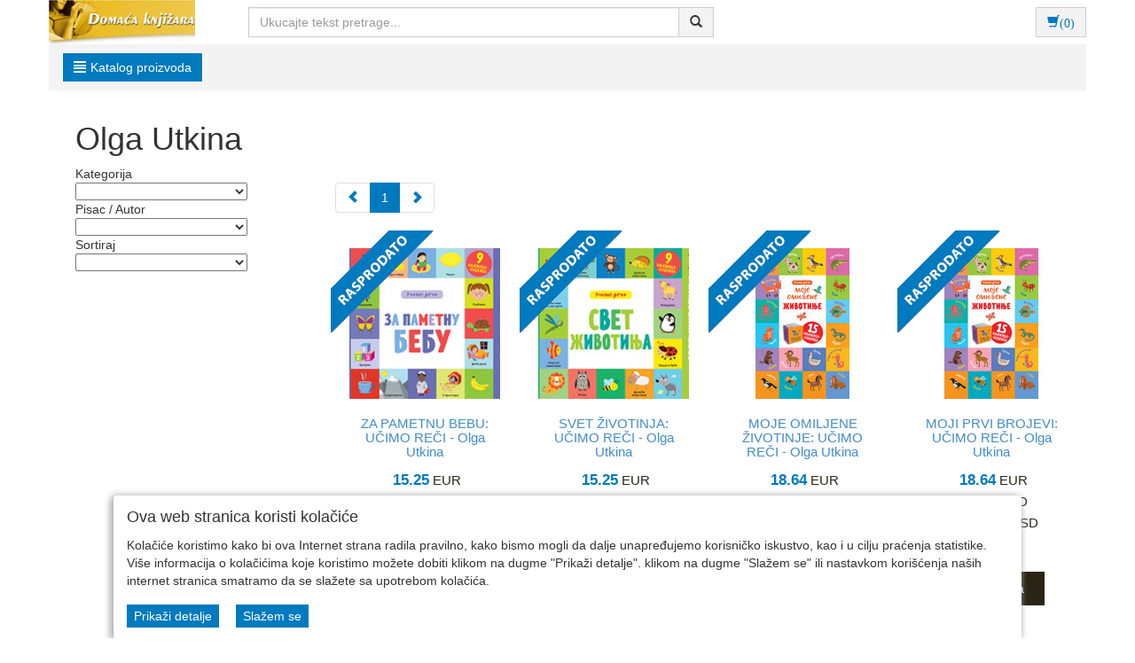

--- FILE ---
content_type: text/html;charset=UTF-8
request_url: https://www.domacaknjizara.com/user/search.jsp?f_pattern=olga-utkina&f_shop_id=33&f_lang_id=1&f_propvalue_id=21461&f_search_type=2
body_size: 7371
content:
<!DOCTYPE html><html lang="sr-RS"><head><title>
					Olga Utkina - Domaća Knjižara			
				</title><meta content="text/html; charset=utf-8" http-equiv="Content-Type"/><meta content="SR" http-equiv="Content-Language"/><meta content="follow,index" name="robots"/><meta content="Global" name="distribution"/><meta content="5 days" name="revisit-after"/><meta content="Copyright by WEBCentric doo, 2020-2021. Sva prava zadržana. All rights reserved." name="copyright"/>
				<meta name="keywords" content="">
<meta name="keywords" content="knjige, knjiga, knjizara, pisac,  Beograd, Srbija, srpska knjizara, srpske knjige, internet knjizara, online knjizara"/>
<meta name="description" content="Knjige domaćih i stranih autora... Internet knjizara - Online knjizara - prodaja knjiga preko Interneta. Knjige domacih i stranih autora po najpovoljnijim cenama.">
<meta name="google-site-verification" content="Qy8lU6N5SLMf-yeUK4XKuCBreyK5cwUeqWrS2VwtlE4" />
<meta name="verify-v1" content="78HiuJ9y6JpvEYrcPq7L9MNxj7NE9xw+4l+kwL3yl8M=" />
<META name="verify-v1" content="nL9FwRshnA0PoJksUvztqcANFYyGBLYjI5ownMgNTHA=" />
<link rel="shortcut icon" href="/user/include/domacaknjizara/images/favicon.ico" type="image/x-icon" title="Icon: www.DomacaKnjizara.com" />
<meta property="og:image" content=""/>
<link rel="canonical" href="https://www.domacaknjizara.com/user/" />



			<meta name="viewport" content="width=device-width, initial-scale=1.0, maximum-scale=1.0"/><link rel="stylesheet" href="/resources/css/normalize.css" type="text/css"/><link rel="stylesheet" href="/resources/bootstrap-3.1.1/css/bootstrap.css" type="text/css"/><link rel="stylesheet" href="/resources/font-awesome-4.7.0/css/font-awesome.min.css" type="text/css"/><link rel="stylesheet" href="/resources/css/domacaknjizara/style.css" type="text/css"/><link rel="stylesheet" href="/resources/css/domacaknjizara/responsive.css" type="text/css"/><link rel="stylesheet" href="/resources/css/domacaknjizara/pgwslideshow.css" type="text/css"/><script type="text/javascript" src="/resources/jquery/jquery-1.11.0.js"></script><script type="text/javascript" src="/resources/jquery/jquery.tmpl-1.0.0.js"></script><script type="text/javascript" src="/resources/js/domacaknjizara/pgwslideshow.js"></script><script type="text/javascript" src="/resources/js/superalati-default/pagination.js"></script><script type="text/javascript" src="/resources/js/domacaknjizara/pgwslideshow.min.js"></script><script type="text/javascript" src="/resources/bootstrap-3.1.1/js/bootstrap.js"></script><script type="text/javascript" src="/resources/js/domacaknjizara/pager.jquery.js"></script><script type="text/javascript" src="/resources/js/domacaknjizara/script.js"></script><script type="text/javascript">
		function getPath() { return '';}
		function getImagesRootUrl() { return '/user/include/';}
	</script>
		<!-- Google Analytics start -->
<script>
  (function(i,s,o,g,r,a,m){i['GoogleAnalyticsObject']=r;i[r]=i[r]||function(){
  (i[r].q=i[r].q||[]).push(arguments)},i[r].l=1*new Date();a=s.createElement(o),
  m=s.getElementsByTagName(o)[0];a.async=1;a.src=g;m.parentNode.insertBefore(a,m)
  })(window,document,'script','//www.google-analytics.com/analytics.js','ga');

  ga('create', 'UA-757810-4', 'auto');
  ga('send', 'pageview');

</script>
<!-- Google Analytics end  -->

<!-- Google Recaptcha -->
<script src="https://www.google.com/recaptcha/api.js"></script>
<!-- End Google Recaptcha -->

	</head><body itemtype="https://schema.org/WebPage" itemscope="itemscope">
		
	<div class="container"><div class="layout"><div class="layout_top"><div class="row"><div class="col-lg-2 col-md-2 col-sm-3 col-xs-6"><div class="logo"><a title="Domaća Knjižara" href="/front" class="navbar-brand"><img class="" alt="Domaća Knjižara" title="Domaća Knjižara" src="/resources/image/domacaknjizara/logo_sr-Latn.jpg"/></a></div></div><div class="col-lg-6 col-md-6 col-sm-9 col-xs-6"><div class="search-input"><form action="/search" id="searchboxForm" method="post" class="navbar-form navbar-form-search navbar-left" role="form"><div class="input-group"><div class="input-group-input"><input placeholder="Ukucajte tekst pretrage..." class="form-control " name="pattern" autocomplete="off" type="text"/></div><div class="input-group-btn"><button type="submit" class="btn btn-default"><span class="glyphicon glyphicon-search"></span></button></div></div></form></div></div><div class="col-lg-4 col-md-4 col-sm-12 col-xs-12"><div class="col-lg-6 col-lg-offset-6 col-md-8 col-md-offset-4 col-sm-4 col-sm-offset-8 col-xs-2 col-xs-offset-10"><div class="btn-group button_shoppingcart pull-right"><div class="btn-group"><form role="form" method="get" action="/shoppingCartAjax" id="shoppingCartAjaxShow"><button class="btn btn-default" type="submit"><span aria-hidden="true" class="glyphicon glyphicon-shopping-cart"/>(0)</button></form></div></div><script type="text/x-jquery-tmpl" id="shoppinCartModulAjaxTemplate">
		{{if orderItems.length > 0}}
	{{each(i) dataTwo.currencies}}
		{{if i < dataTwo.currenciesCount}}
			
				<div id="shoppingCart-*{i}" class="shoppingCartAjax" >
				{{each orderItems}}
					<div class="item col-lg-12 col-md-12 col-sm-12 col-xs-12">

							<div class="col-lg-1 col-md-1 col-sm-1 col-xs-1">
								*{quantity}X
							</div>
							<div class="col-lg-7 col-md-7 col-sm-7 col-xs-6">
								<div class="name" style="word-wrap: break-word;">
										{{each(i) dataTwo.languages}}
											{{if dataTwo.currentLanguge != null}}
												{{if dataTwo.languages[i].isoCode == dataTwo.currentLanguge}}
												    *{item.names[i]}
												{{/if}}
											  
											{{/if}}
                                        {{/each}}
									
								</div>
							</div>
							<div class="col-lg-2 col-md-2 col-sm-2 col-xs-3">
									<b>*{formatPrice(item.finalPrices[i])}</b>
							</div>
							<div class="col-lg-1 col-md-1 col-sm-1 col-xs-1" style="float:right">
								<form class="removeItemAjax" action="*{path}/shoppingCartAjax/removeItem/*{item.id}" method="get" role="form">
										<input type="hidden" name="shopId" value="*{shopId}"/>
																
										<button type="submit" class="btn btn-default btn-xs">
											<span class="glyphicon glyphicon-trash"></span> 
										</button>
									</form>
							</div>
						</div>
						{{/each}}
					</div>
		{{/if}}
	{{/each}}	   
			   
			   {{else}}
				<div class="alert">
					<spring:message code="You have no items in your shopping cart"/>
				</div>
		{{/if}}
	  
				
	</script><script type="text/javascript">
	        function formatPrice(price) {
	            return price.toFixed(2).replace(/(\d)(?=(\d{3})+\.)/g, '$1,');
	        }
        </script><div class="shopping-cart-modul-ajax" id="shopping-cart-modul-ajax"><div class="container-cart"><div class="shoppingcart"><div class="col-lg-12 col-md-12 col-sm-12 col-xs-12"><div class="currencies col-lg-8 col-md-8 col-sm-8 col-xs-8"> </div><div style="cursor:pointer;" class="text-right close-ajax-popover col-lg-4 col-md-4 col-sm-4 col-xs-4" id="close-ajax-popover"><span class="glyphicon glyphicon-remove"> </span></div></div><div class="items col-lg-12 col-md-12 col-sm-12 col-xs-12"> </div><div class="col-lg-12 col-md-12 col-sm-12 col-xs-12 text-right"><div class="total-label">Ukupna cena<div style="display:none" id="totalLabelDiscount">(sa popustom)</div>:
					</div><div class="total"> </div></div><div class="buttonsShoppingCart"><div class="col-lg-12 col-md-12 col-sm-12 col-xs-12"><div style="display:inline-flex" class="btn-group"><form role="form" method="get" action="/shoppingCart"><button class="btn btn-default buttonCarts" type="submit">
				<span class="glyphicon glyphicon-shopping-cart"></span>
			<span class="showCart">Prikaži korpu detaljno</span></button></form><div class="button_checkout"><form role="form" method="get" action="/checkout"><input value="33" name="shopId" type="hidden"/><button class="btn btn-default btn-buy" type="submit"><span class="btntext">Idem na kasu</span><span class="glyphicon glyphicon-play"></span></button></form></div></div></div></div><div style="position: relative ;bottom:27px" class="item col-lg-12 col-md-12 col-sm-12 col-xs-12"><a href="/front" style="float:right;color: #F26300; margin-right:15px;">Nastavi kupovinu</a></div></div></div></div></div></div></div><div class="row menu-bar"><div class="col-lg-2 col-md-2 col-sm-3 col-xs-12"><div class="desktop-menu"><div class="dropdown"><a href="/page.html" data-target="#" class="btn btn-primary btn-primary-alatnica" data-toggle="dropdown" role="button" id="dLabel"><span class="glyphicon glyphicon-align-justify"> </span>Katalog proizvoda</a><ul aria-labelledby="dropdownMenu" role="menu" class="dropdown-menu multi-level first-ul"><li class="dropdown-submenu first-li"><p><a itemprop="item" title="Beletristika:  strani pisci (4524)" href="/user/beletristika-strani-pisci/33_345_1_0_0/category"><span itemprop="name">
			Beletristika:  strani pisci
		</span></a></p></li><li class="dropdown-submenu first-li"><p><a itemprop="item" title="Beletristika: domaći pisci (1597)" href="/user/beletristika-domaci-pisci/33_344_1_0_0/category"><span itemprop="name">
			Beletristika: domaći pisci
		</span></a></p></li><li class="dropdown-submenu first-li"><p><a itemprop="item" title="Dečije knjige (1936)" href="/user/decije-knjige/33_395_1_0_0/category"><span itemprop="name">
			Dečije knjige
		</span></a></p></li><li class="dropdown-submenu first-li"><p><a itemprop="item" title="Za tinejdžere (19603)" href="/user/za-tinejdzere/33_1102_1_0_0/category"><span itemprop="name">
			Za tinejdžere
		</span></a></p></li><li class="dropdown-submenu first-li"><p><a itemprop="item" title="Knjige na stranim jezicima (126)" href="/user/knjige-na-stranim-jezicima/33_342_1_0_0/category"><span itemprop="name">
			Knjige na stranim jezicima
		</span></a></p></li><li class="dropdown-submenu first-li"><p><a itemprop="item" title="Mitologija, istorija (499)" href="/user/mitologija-istorija/33_350_1_0_0/category"><span itemprop="name">
			Mitologija, istorija
		</span></a></p></li><li class="dropdown-submenu first-li"><p><a itemprop="item" title="Priče (19603)" href="/user/price/33_2507_1_0_0/category"><span itemprop="name">
			Priče
		</span></a></p></li><li class="dropdown-submenu first-li"><p><a itemprop="item" title="Biografije, bibliografije (446)" href="/user/biografije-bibliografije/33_381_1_0_0/category"><span itemprop="name">
			Biografije, bibliografije
		</span></a></p></li></ul></div></div></div><div class="col-xs-12 visible-xs"><a class="btn btn-primary btn-primary-alatnica" role="button" id="dLabelMobile"><span class="glyphicon glyphicon-align-justify"> </span>Katalog proizvoda</a><div style="display: none;" class="mobile-menu" id="mobile-menu"><div class="col-md-12"><div class="navigation_categories"><ul class="items first list-inline"><li class="item first"><p><h2><a itemprop="item" title="Beletristika:  strani pisci (4524)" href="/user/beletristika-strani-pisci/33_345_1_0_0/category"><span itemprop="name">
			Beletristika:  strani pisci
		</span></a></h2></p><ul class="items second list-inline"></ul></li><li class="item first"><p><h2><a itemprop="item" title="Beletristika: domaći pisci (1597)" href="/user/beletristika-domaci-pisci/33_344_1_0_0/category"><span itemprop="name">
			Beletristika: domaći pisci
		</span></a></h2></p><ul class="items second list-inline"></ul></li><li class="item first"><p><h2><a itemprop="item" title="Dečije knjige (1936)" href="/user/decije-knjige/33_395_1_0_0/category"><span itemprop="name">
			Dečije knjige
		</span></a></h2></p><ul class="items second list-inline"></ul></li><li class="item first"><p><h2><a itemprop="item" title="Za tinejdžere (19603)" href="/user/za-tinejdzere/33_1102_1_0_0/category"><span itemprop="name">
			Za tinejdžere
		</span></a></h2></p><ul class="items second list-inline"></ul></li><li class="item first"><p><h2><a itemprop="item" title="Knjige na stranim jezicima (126)" href="/user/knjige-na-stranim-jezicima/33_342_1_0_0/category"><span itemprop="name">
			Knjige na stranim jezicima
		</span></a></h2></p><ul class="items second list-inline"></ul></li><li class="item first"><p><h2><a itemprop="item" title="Mitologija, istorija (499)" href="/user/mitologija-istorija/33_350_1_0_0/category"><span itemprop="name">
			Mitologija, istorija
		</span></a></h2></p><ul class="items second list-inline"></ul></li><li class="item first"><p><h2><a itemprop="item" title="Priče (19603)" href="/user/price/33_2507_1_0_0/category"><span itemprop="name">
			Priče
		</span></a></h2></p><ul class="items second list-inline"></ul></li><li class="item first"><p><h2><a itemprop="item" title="Biografije, bibliografije (446)" href="/user/biografije-bibliografije/33_381_1_0_0/category"><span itemprop="name">
			Biografije, bibliografije
		</span></a></h2></p><ul class="items second list-inline"></ul></li></ul></div></div></div></div><div class="col-lg-10 col-md-10 col-sm-9 col-xs-12"></div></div><div id="addToCartPopUpModal" data-backdrop="static" aria-hidden="true" role="dialog" tabindex="-1" class="modal fade"><div role="document" class="modal-dialog"><div class="modal-content"><div class="modal-header"><button aria-label="Close" data-dismiss="modal" class="close" type="button"><span aria-hidden="true">&times;</span></button><span class="glyphicon glyphicon-ok-circle" aria-hidden="true"></span>   <span><b class="modal-title">Proizvod je uspešno dodat u korpu</b></span></div><div class="modal-body"><p/></div><div class="modal-footer"><button data-dismiss="modal" class="btn btn-default" type="button">Nastavljam sa kupovinom</button><button onclick="location.href=&#039;/shoppingCart&#039;;" class="btn btn-default" type="button">Prikaži korpu detaljno</button></div></div></div></div></div><div style="margin-top: 15px;" class="layout_middle"><div class="container"><div class="searchresults"><div id="propertyvalue-21461" class="propertyvalue"><h1>Olga Utkina</h1><p></p></div><div class="search-result"><div class="row filter-select"><div class="col-lg-3 col-md-3 col-sm-3 col-xs-12"><div class="row"><div class="col-lg-12 col-md-12 col-sm-12 col-xs-12"><div class="row"><div class="col-lg-12 col-md-12 col-sm-12 col-xs-12"><div class="actions"><form name="formSortingFiltering" id="formSortingFiltering" action="" method="get"><input value="33" name="f_shop_id" type="hidden"/><input value="1" name="f_lang_id" type="hidden"/><div class="sorting"><span>Kategorija</span><input name="f_filter_type_1" value="2" type="hidden"/><select id="f_cat_id" name="f_cat_id" class="filter-select"><option value=""/><option value="345">Beletristika:  strani pisci</option><option value="395">Dečije knjige</option></select><span>Pisac / Autor</span><input name="f_filter_type_2" value="2" type="hidden"/><select id="f_filter_value_2" name="f_filter_value_2" class="filter-select"><option value=""/><option value="21461">Olga Utkina</option></select></div><div class="sorting"><span>Sortiraj</span><select id="f_sorting_id" name="f_sorting_id" class="sort-select"><option/><option value="0">po značaju</option><option value="4">po ceni (prvo jeftiniji)</option><option value="5">po ceni (prvo skuplji)</option><option value="2">po imenu (A-Z)</option><option value="3">po imenu (Z-A)</option><option value="7">po popustu</option><option value="13">po broju komentara</option><option value="15">po oceni posetilaca</option></select></div></form></div></div></div></div></div></div><div class="col-lg-9 col-md-9 col-sm-9 col-xs-12"><nav aria-label="Page navigation"><ul class="pagination"><li class="previous"><a aria-label="Previous" href="#"><span aria-hidden="true" class="glyphicon glyphicon-chevron-left"></span></a></li><li style="" class="item up page-number-1"><a>1</a></li><li style="display: none" class="etc-low"><span>...</span></li><li class="next"><a aria-label="Next" href="#"><span aria-hidden="true" class="glyphicon glyphicon-chevron-right"></span></a></li></ul></nav><ul class="items list-inline"><li style="display: none;" class="item col-lg-3 col-md-3 col-sm-4 col-xs-12"><a title="ZA PAMETNU BEBU: UČIMO REČI - Olga Utkina" href="/user/beletristika-strani-pisci/za-pametnu-bebu-ucimo-reci-olga-utkina/33_345_237314_1_0_0/item">
		<div id="itemThumbnail-237314" class="item_thumbnail"><div class="image"><img itemprop="image" alt="ZA PAMETNU BEBU: UČIMO REČI - Olga Utkina" src="/user/include/domacaknjizara/images/items/za_pametnu_bebu_ucimo_reci-olga_utkina.jpg"/></div><img src="/resources/image/domacaknjizara/soldout_sr-Latn.png" alt="ZA PAMETNU BEBU: UČIMO REČI - Olga Utkina" class="soldout" style="display: inline;"/><div class="name"><h2 class="truncate">ZA PAMETNU BEBU: UČIMO REČI - Olga Utkina</h2></div><div class="prices"><div itemprop="offers" itemtype="https://schema.org/Offer" itemscope="itemscope" class="price"><span itemprop="price" class="amount">15.25</span><span class="currency">
								EUR
								<meta content="EUR" itemprop="priceCurrency"/></span></div><div itemprop="offers" itemtype="https://schema.org/Offer" itemscope="itemscope" class="price"><span itemprop="price" class="amount">16.01</span><span class="currency">
								USD
								<meta content="USD" itemprop="priceCurrency"/></span></div><div itemprop="offers" itemtype="https://schema.org/Offer" itemscope="itemscope" class="price"><span itemprop="price" class="amount">1,799.00</span><span class="currency">
								RSD
								<meta content="RSD" itemprop="priceCurrency"/></span></div></div><button class="btn more_details no_add_to_cart_button">Više detalja</button></div>
	</a></li><li style="display: none;" class="item col-lg-3 col-md-3 col-sm-4 col-xs-12"><a title="SVET ŽIVOTINJA: UČIMO REČI - Olga Utkina" href="/user/beletristika-strani-pisci/svet-zivotinja-ucimo-reci-olga-utkina/33_345_237320_1_0_0/item">
		<div id="itemThumbnail-237320" class="item_thumbnail"><div class="image"><img itemprop="image" alt="SVET ŽIVOTINJA: UČIMO REČI - Olga Utkina" src="/user/include/domacaknjizara/images/items/zivotinje_ucimo_reci-olga_utkina.jpg"/></div><img src="/resources/image/domacaknjizara/soldout_sr-Latn.png" alt="SVET ŽIVOTINJA: UČIMO REČI - Olga Utkina" class="soldout" style="display: inline;"/><div class="name"><h2 class="truncate">SVET ŽIVOTINJA: UČIMO REČI - Olga Utkina</h2></div><div class="prices"><div itemprop="offers" itemtype="https://schema.org/Offer" itemscope="itemscope" class="price"><span itemprop="price" class="amount">15.25</span><span class="currency">
								EUR
								<meta content="EUR" itemprop="priceCurrency"/></span></div><div itemprop="offers" itemtype="https://schema.org/Offer" itemscope="itemscope" class="price"><span itemprop="price" class="amount">16.01</span><span class="currency">
								USD
								<meta content="USD" itemprop="priceCurrency"/></span></div><div itemprop="offers" itemtype="https://schema.org/Offer" itemscope="itemscope" class="price"><span itemprop="price" class="amount">1,799.00</span><span class="currency">
								RSD
								<meta content="RSD" itemprop="priceCurrency"/></span></div></div><button class="btn more_details no_add_to_cart_button">Više detalja</button></div>
	</a></li><li style="display: none;" class="item col-lg-3 col-md-3 col-sm-4 col-xs-12"><a title="MOJE OMILJENE ŽIVOTINJE: UČIMO REČI - Olga Utkina" href="/user/decije-knjige/moje-omiljene-zivotinje-ucimo-reci-olga-utkina/33_395_215169_1_0_0/item">
		<div id="itemThumbnail-215169" class="item_thumbnail"><div class="image"><img itemprop="image" alt="MOJE OMILJENE ŽIVOTINJE: UČIMO REČI - Olga Utkina" src="/user/include/domacaknjizara/images/items/moje_omiljene_zivotinje_ucimo_reci-olga_utkina_v.jpg"/></div><img src="/resources/image/domacaknjizara/soldout_sr-Latn.png" alt="MOJE OMILJENE ŽIVOTINJE: UČIMO REČI - Olga Utkina" class="soldout" style="display: inline;"/><div class="name"><h2 class="truncate">MOJE OMILJENE ŽIVOTINJE: UČIMO REČI - Olga Utkina</h2></div><div class="prices"><div itemprop="offers" itemtype="https://schema.org/Offer" itemscope="itemscope" class="price"><span itemprop="price" class="amount">18.64</span><span class="currency">
								EUR
								<meta content="EUR" itemprop="priceCurrency"/></span></div><div itemprop="offers" itemtype="https://schema.org/Offer" itemscope="itemscope" class="price"><span itemprop="price" class="amount">22.37</span><span class="currency">
								USD
								<meta content="USD" itemprop="priceCurrency"/></span></div><div itemprop="offers" itemtype="https://schema.org/Offer" itemscope="itemscope" class="price"><span itemprop="price" class="amount">2,199.00</span><span class="currency">
								RSD
								<meta content="RSD" itemprop="priceCurrency"/></span></div></div><button class="btn more_details no_add_to_cart_button">Više detalja</button></div>
	</a></li><li style="display: none;" class="item col-lg-3 col-md-3 col-sm-4 col-xs-12"><a title="MOJI PRVI BROJEVI: UČIMO REČI - Olga Utkina" href="/user/beletristika-strani-pisci/moji-prvi-brojevi-ucimo-reci-olga-utkina/33_345_232268_1_0_0/item">
		<div id="itemThumbnail-232268" class="item_thumbnail"><div class="image"><img itemprop="image" alt="MOJI PRVI BROJEVI: UČIMO REČI - Olga Utkina" src="/user/include/domacaknjizara/images/items/moje_omiljene_zivotinje_ucimo_reci-olga_utkina_v.jpg"/></div><img src="/resources/image/domacaknjizara/soldout_sr-Latn.png" alt="MOJI PRVI BROJEVI: UČIMO REČI - Olga Utkina" class="soldout" style="display: inline;"/><div class="name"><h2 class="truncate">MOJI PRVI BROJEVI: UČIMO REČI - Olga Utkina</h2></div><div class="prices"><div itemprop="offers" itemtype="https://schema.org/Offer" itemscope="itemscope" class="price"><span itemprop="price" class="amount">18.64</span><span class="currency">
								EUR
								<meta content="EUR" itemprop="priceCurrency"/></span></div><div itemprop="offers" itemtype="https://schema.org/Offer" itemscope="itemscope" class="price"><span itemprop="price" class="amount">19.57</span><span class="currency">
								USD
								<meta content="USD" itemprop="priceCurrency"/></span></div><div itemprop="offers" itemtype="https://schema.org/Offer" itemscope="itemscope" class="price"><span itemprop="price" class="amount">2,199.00</span><span class="currency">
								RSD
								<meta content="RSD" itemprop="priceCurrency"/></span></div></div><button class="btn more_details no_add_to_cart_button">Više detalja</button></div>
	</a></li></ul><nav aria-label="Page navigation"><ul class="pagination"><li class="previous"><a aria-label="Previous" href="#"><span aria-hidden="true" class="glyphicon glyphicon-chevron-left"></span></a></li><li style="" class="item up page-number-1"><a>1</a></li><li style="display: none" class="etc-low"><span>...</span></li><li class="next"><a aria-label="Next" href="#"><span aria-hidden="true" class="glyphicon glyphicon-chevron-right"></span></a></li></ul></nav></div></div></div></div></div></div><div class="layout_bottom"><div style="" id="page-bottom_navigation" class="page"><footer class="footer" style="background-color: #f3f3f3;">
   		 <!-- desktop footer -->
   		 			 <!-- Naslovi -->
   					<div class="row hidden-xs hidden-sm" id="desktop-footer-header">
        				<div class="col-lg-2 col-md-3 col-sm-12 col-xs-12 desktop-footer-header-item">
            				O nama
        				</div>
	        			<div class="col-lg-3 col-md-3 col-sm-12 col-xs-12 desktop-footer-header-item">
	            			Kako kupovati online
	       				</div>
				        <div class="col-lg-3 col-md-3 col-sm-12 col-xs-12 desktop-footer-header-item">
				        Korisnički servis
				        </div>
	        			<div class="col-lg-4 col-md-3 col-sm-12 col-xs-12 desktop-footer-header-item">
	            			Način plaćanja
	        			</div>
    				</div>
    				<div class="row hidden-xs hidden-sm" id="desktop-footer-body">
    					<!-- 1 -->
       					<div class="col-lg-2 col-md-3 col-sm-12 col-xs-12 desktop-footer-body-item">
            				<ul>
                				<li><a href="/user/kontakt/33_Kontakt_1_0/page.jsp" title="Kontakt">Kontakt</a></li>
					<li><a href="/user/uslovi-koriscenja/33_UsloviKoriscenja_1_0/page.jsp" title="Uslovi korišćenja">Uslovi korišćenja</a></li>
<li><a href="/user/privatnost/33_privatnost_1_0/page.jsp" title="Privatnost">Privatnost</a></li>
            				</ul>
        				</div>
        				<!-- 2 -->
	        			<div class="col-lg-3 col-md-3 col-sm-12 col-xs-12 desktop-footer-body-item">
				            <ul>
					<li><a href="/user/kako-naruciti/33_kakoKupovatiOnline_1_0/page.jsp" title="Kako naručiti">Kako naručiti</a></li>
					<li><a href="/user/nacini-placanja/33_naciniPlacanja_1_0/page.jsp" title="Nacini placanja">Načini plaćanja</a></li>
					<li><a href="/user/reklamacije/33_reklamacije_1_0/page.jsp" title="Reklamacije">Reklamacije</a></li>
					<li><a href="/user/cenovnik-dostave/33_CenovnikDostave_1_0/page.jsp" title="cenovnik dostave">Cenovnik dostave</a></li>       
				            
           				</ul>
	       				</div>
	       				<!-- 3 -->
				        <div class="col-lg-3 col-md-3 col-sm-12 col-xs-12 desktop-footer-body-item">
				            <ul>
				                <li><a href="/user/dokumenti-za-povrat/33_dokumentiZaPovrat_1_0/page.jsp" title="Dokumenti za povrat robe">Dokumenti za povrat robe</a></li>
				
<li><span class="glyphicon glyphicon-earphone" aria-hidden="false"></span>  011 3187630</li>
					<li><span class="	glyphicon glyphicon-envelope" aria-hidden="false"></span> info@domacaknjizara.com</li>
					<li>Radno vreme </li>
					<li>Call centar pon-petak 9.00-17.00 </li>
				            </ul>
				        </div>
				        <!-- 4 -->
				        <div class="col-lg-4 col-md-3 col-sm-12 col-xs-12 desktop-footer-body-item">
				            <ul class="payment">
				                 <li>
   <a href="https://www.mastercard.rs/sr-rs/korisnici/pronadite-karticu.html" target="_blank">
				                		<img align="absmiddle" border="0" alt="Master Card Secure Code" src="/user/include/domacaknjizara/images/logo_mc_idcheck_40.png">
				                	</a>
				                	<a href="https://rs.visa.com/pay-with-visa/security-and-assistance/protected-everywhere.html" target="_blank">
				                		<img align="absmiddle" border="0" alt="Verified by Visa" src="/user/include/domacaknjizara/images/logo_visa-secure_blu_36.png">
				                	</a>
				                </li>
  <li>
				                	<a class="bank" href="https://www.bancaintesa.rs" target="_blank">
				                		<img align="absmiddle" border="0" alt="Banca Intesa" src="/user/include/domacaknjizara/images/logo_banca-intesa_color.png">
				                	</a>
				                </li>
				                <li>
				                	<img align="absmiddle" border="0" alt="maestro" src="/user/include/domacaknjizara/images/logo_maestro_card.png">
				                	<img align="absmiddle" border="0" alt="mastercard" src="/user/include/domacaknjizara/images/logo_master_card.png">
                                                        <img align="absmiddle" border="0" alt="mastercard" src="/user/include/domacaknjizara/images/logo_DinaCard.png">
				                	<img align="absmiddle" border="0" alt="visa" src="/user/include/domacaknjizara/images/logo_Visa_brandmark.png">
				                	<img align="absmiddle" border="0" alt="american_express" src="/user/include/domacaknjizara/images/logo_AMERICAN-EXPRESS-BLUEBOX.png">
                                                 
				                </li>
				              
				            </ul>
				        </div>
    				</div>
				    <!-- mobile footer -->
				    <div class="visible-xs visible-sm" id="mobile-footer">
				        <div class="panel-group" id="mobile-footer-accordion">
				        	<!-- 1 -->
				            <div class="panel panel-default">
				                <div class="panel-heading">
				                    <h4 class="panel-title">
				                        <a data-toggle="collapse" data-parent="#mobile-footer-accordion" href="#collapse-footer-1">
				                            O nama
				                            <div class="accordion-button-container">
				                                <div class="accordion-button">		                        
				                                </div>
				                            </div>
				                        </a>
				                    </h4>
				                </div>
				                <div id="collapse-footer-1" class="panel-collapse collapse">
				                    <div class="panel-body">
				                        <ul>
<li><a href="/user/kontakt/33_kontakt_1_0/page.jsp" title="Kontakt">Kontakt</a></li>
					<li><a href="/user/uslovi-koriscenja/33_UsloviKoriscenja_1_0/page.jsp" title="Uslovi korišćenja">Uslovi korišćenja</a></li>
                        				</ul>
				                    </div>
				                </div>
				            </div>
				            <!-- 2 -->
				            <div class="panel panel-default">
				                <div class="panel-heading">
				                    <h4 class="panel-title">
				                        <a data-toggle="collapse" data-parent="#mobile-footer-accordion" href="#collapse-footer-2">
				                            Kako kupovati online
				                            <div class="accordion-button-container">
				                                <div class="accordion-button">
				                                </div>
				                            </div>
				                        </a>
				                    </h4>
				                </div>
				                <div id="collapse-footer-2" class="panel-collapse collapse">
				                    <div class="panel-body">
				                        <ul>
					<li><a href="/user/kako-naruciti/33_kakoKupovatiOnline_1_0/page.jsp" title="Kako naručiti">Kako naručiti</a></li>        
					<li><a href="/user/nacini-placanja/33_naciniPlacanja_1_0/page.jsp" title="Nacini placanja">Načini plaćanja</a></li>
					<li><a href="/user/33_povracajRobeIReklamacije_1_0/page.jsp" title="Povrat robe i reklamacije">Povrat robe i reklamacije</a></li>
					<li><a href="/user/cenovnik-dostave/33_CenovnikDostave_1_0/page.jsp" title="cenovnik dostave">Cenovnik dostave</a></li>    
				      
                        				</ul>
				                    </div>
				                </div>
             				</div>
             				<!-- 3 -->
			                <div class="panel panel-default">
				                <div class="panel-heading">
				                    <h4 class="panel-title">
				                        <a data-toggle="collapse" data-parent="#mobile-footer-accordion" href="#collapse-footer-3">
				                           Korisnički servis
				                            <div class="accordion-button-container">
				                                <div class="accordion-button">
				                                </div>
				                            </div>
				                        </a>
				                    </h4>
				                </div>
                				<div id="collapse-footer-3" class="panel-collapse collapse">
                   					<div class="panel-body">
				                        <ul>
				                	 <li><a href="/user/dokumenti-za-povrat/33_dokumentiZaPovrat_1_0/page.jsp" title="Dokumenti za povrat robe">Dokumenti za povrat robe</a></li>
					<li><span class="glyphicon glyphicon-earphone" aria-hidden="false"></span>011 2278592</li>
					<li><span class="	glyphicon glyphicon-envelope" aria-hidden="false"></span>info@domacaknjizara.com</li>
					<li>Radno vreme </li>
					<li>Call centar pon-petak 9.00-17.00 </li>		
				            		</ul>
                    				</div>
                				</div>
           					</div>
           					<!-- 4 -->
				            <div class="panel panel-default">
				                <div class="panel-heading">
				                    <h4 class="panel-title">
				                        <a data-toggle="collapse" data-parent="#mobile-footer-accordion" href="#collapse-footer-4">
				                            Način plaćanja
				                            <div class="accordion-button-container">
				                                <div class="accordion-button">
				                                </div>
				                            </div>
				                        </a>
				                    </h4>
				                </div>
				                <div id="collapse-footer-4" class="panel-collapse collapse">
				                    <div class="panel-body">
				                        <ul class="payment">
							                <li>
   <a href="https://www.mastercard.rs/sr-rs/korisnici/pronadite-karticu.html" target="_blank">
				                		<img align="absmiddle" border="0" alt="Master Card Secure Code" src="/user/include/domacaknjizara/images/logo_mc_idcheck_40.png">
				                	</a>
				                	<a href="https://rs.visa.com/pay-with-visa/security-and-assistance/protected-everywhere.html" target="_blank">
				                		<img align="absmiddle" border="0" alt="Verified by Visa" src="/user/include/domacaknjizara/images/logo_visa-secure_blu_36.png">
				                	</a>
				                </li>
    <li>
							                	<a class="bank" href="https://www.bancaintesa.rs" target="_blank">
							                	
<img align="absmiddle" border="0" alt="Banca Intesa" src="/user/include/domacaknjizara/images/logo_banca-intesa_color.png">
							                	</a>
							                </li>
							                <li>
				                	<img align="absmiddle" border="0" alt="maestro" src="/user/include/domacaknjizara/images/logo_maestro_card.png">
				                	<img align="absmiddle" border="0" alt="mastercard" src="/user/include/domacaknjizara/images/logo_master_card.png">
                                                        <img align="absmiddle" border="0" alt="mastercard" src="/user/include/domacaknjizara/images/logo_DinaCard.png">
				                	<img align="absmiddle" border="0" alt="visa" src="/user/include/domacaknjizara/images/logo_Visa_brandmark.png">
				                	<img align="absmiddle" border="0" alt="american_express" src="/user/include/domacaknjizara/images/logo_AMERICAN-EXPRESS-BLUEBOX.png">
                                               		                </li>
							            
				           				</ul>
				                    </div>
				                </div>
				            </div>
        				</div>
    				</div>
				    <!-- copyright -->
				    <div class="row" id="copyright">
				        <div class="col-lg-12 col-md-12 col-sm-12 col-xs-12">
				            © Domaća knjižara 2024. Powered by Mala SRB Prodavnica doo
				        </div>
				    </div>
				</footer>

<div class="gdpr-wrapper" id="cookie-law" style="display: none;">
	<h3>Ova web stranica koristi kolačiće</h3>

	<p>Kolačiće koristimo kako bi ova Internet strana radila pravilno, kako bismo mogli da dalje unapređujemo korisničko iskustvo, kao i u cilju praćenja statistike. Više informacija o kolačićima koje koristimo možete dobiti klikom na dugme "Prikaži detalje". klikom na dugme "Slažem se" ili nastavkom korišćenja naših internet stranica smatramo da se slažete sa upotrebom kolačića.</p>

	<div class="cookies-btns">
                <a href="/user/33_CookiePolicy_1_0/page.jsp" title="Detalji o kolačićima">Prikaži detalje</a>
		<a href="javascript:void(0);" onclick="removeMe();" class="slazem-se">Slažem se</a>
	</div>

	<script type="text/javascript">
		var dropCookie = true;
		var cookieDuration = 60;
		var cookieName = 'webcentricShopCookie';
		var cookieValue = 'on';

		function createCookie(name, value, days) {
		    if (days) {
		        var date = new Date();
		        date.setTime(date.getTime() + (days*24*60*60*1000)); 
		        var expires = "; expires=" + date.toGMTString(); 
		    } else {
		    	var expires = "";
		    }

		    if(window.dropCookie) { 
		        document.cookie = name + "=" + value + expires + "; path=/"; 
		    }
		}

		function createDiv(){
			var div = document.getElementById('cookie-law');
			div.style.display = 'block';

		    createCookie(window.cookieName,window.cookieValue, window.cookieDuration);
		}

		function checkCookie(name) {
		    var nameEQ = name + "=";
		    var ca = document.cookie.split(';');

		    for(var i = 0; i < ca.length; i++) {
		        var c = ca[i];

		        while (c.charAt(0) == ' ') {
		        	c = c.substring(1,c.length);
		        }

		        if (c.indexOf(nameEQ) == 0) {
		        	return c.substring(nameEQ.length,c.length);
		        }
		    }

		    return null;
		}

		function eraseCookie(name) {
		    createCookie(name, "", -1);
		}

		function removeMe(){
			var element = document.getElementById('cookie-law');
			element.style.display = 'none';
		}

		window.onload = function(){
		    if(checkCookie(window.cookieName) != window.cookieValue){
		        createDiv(); 
		    }
		}
	</script>
</div></div></div></div></div></body></html>